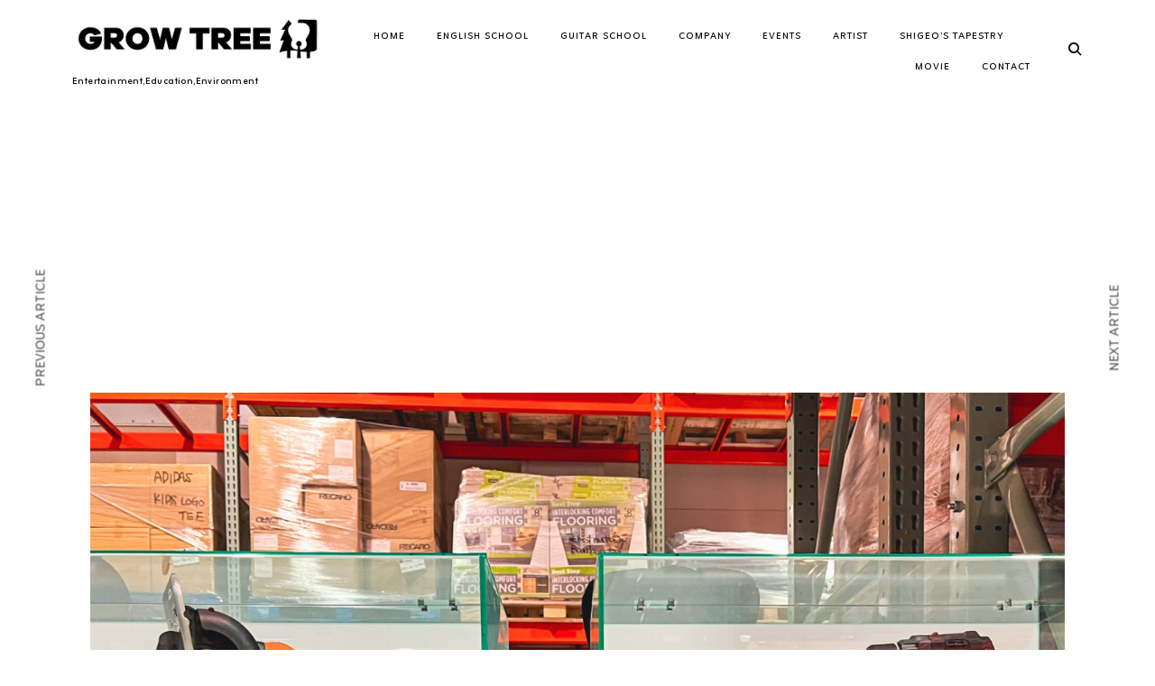

--- FILE ---
content_type: text/html; charset=UTF-8
request_url: https://gte.jp/2023/05/10/2023-05-10/
body_size: 14503
content:
<!DOCTYPE html>
<html lang="ja">
<head>
<meta charset="UTF-8">
<meta name="viewport" content="width=device-width, initial-scale=1">
<link rel="profile" href="http://gmpg.org/xfn/11">
<link rel="pingback" href="https://gte.jp/xmlrpc.php">

<title>見られている意識 2023/05/10 &#8211; STUDIO GROW TREE</title>
<meta name='robots' content='max-image-preview:large' />
	<style>img:is([sizes="auto" i], [sizes^="auto," i]) { contain-intrinsic-size: 3000px 1500px }</style>
	<link rel='dns-prefetch' href='//maps.google.com' />
<link rel='dns-prefetch' href='//www.googletagmanager.com' />
<link rel='dns-prefetch' href='//netdna.bootstrapcdn.com' />
<link rel='dns-prefetch' href='//fonts.googleapis.com' />
<link rel="alternate" type="application/rss+xml" title="STUDIO GROW TREE &raquo; フィード" href="https://gte.jp/feed/" />
<link rel="alternate" type="application/rss+xml" title="STUDIO GROW TREE &raquo; コメントフィード" href="https://gte.jp/comments/feed/" />
<link rel="alternate" type="application/rss+xml" title="STUDIO GROW TREE &raquo; 見られている意識 2023/05/10 のコメントのフィード" href="https://gte.jp/2023/05/10/2023-05-10/feed/" />
<script type="text/javascript">
/* <![CDATA[ */
window._wpemojiSettings = {"baseUrl":"https:\/\/s.w.org\/images\/core\/emoji\/15.0.3\/72x72\/","ext":".png","svgUrl":"https:\/\/s.w.org\/images\/core\/emoji\/15.0.3\/svg\/","svgExt":".svg","source":{"concatemoji":"https:\/\/gte.jp\/wp-includes\/js\/wp-emoji-release.min.js?ver=6.7.4"}};
/*! This file is auto-generated */
!function(i,n){var o,s,e;function c(e){try{var t={supportTests:e,timestamp:(new Date).valueOf()};sessionStorage.setItem(o,JSON.stringify(t))}catch(e){}}function p(e,t,n){e.clearRect(0,0,e.canvas.width,e.canvas.height),e.fillText(t,0,0);var t=new Uint32Array(e.getImageData(0,0,e.canvas.width,e.canvas.height).data),r=(e.clearRect(0,0,e.canvas.width,e.canvas.height),e.fillText(n,0,0),new Uint32Array(e.getImageData(0,0,e.canvas.width,e.canvas.height).data));return t.every(function(e,t){return e===r[t]})}function u(e,t,n){switch(t){case"flag":return n(e,"\ud83c\udff3\ufe0f\u200d\u26a7\ufe0f","\ud83c\udff3\ufe0f\u200b\u26a7\ufe0f")?!1:!n(e,"\ud83c\uddfa\ud83c\uddf3","\ud83c\uddfa\u200b\ud83c\uddf3")&&!n(e,"\ud83c\udff4\udb40\udc67\udb40\udc62\udb40\udc65\udb40\udc6e\udb40\udc67\udb40\udc7f","\ud83c\udff4\u200b\udb40\udc67\u200b\udb40\udc62\u200b\udb40\udc65\u200b\udb40\udc6e\u200b\udb40\udc67\u200b\udb40\udc7f");case"emoji":return!n(e,"\ud83d\udc26\u200d\u2b1b","\ud83d\udc26\u200b\u2b1b")}return!1}function f(e,t,n){var r="undefined"!=typeof WorkerGlobalScope&&self instanceof WorkerGlobalScope?new OffscreenCanvas(300,150):i.createElement("canvas"),a=r.getContext("2d",{willReadFrequently:!0}),o=(a.textBaseline="top",a.font="600 32px Arial",{});return e.forEach(function(e){o[e]=t(a,e,n)}),o}function t(e){var t=i.createElement("script");t.src=e,t.defer=!0,i.head.appendChild(t)}"undefined"!=typeof Promise&&(o="wpEmojiSettingsSupports",s=["flag","emoji"],n.supports={everything:!0,everythingExceptFlag:!0},e=new Promise(function(e){i.addEventListener("DOMContentLoaded",e,{once:!0})}),new Promise(function(t){var n=function(){try{var e=JSON.parse(sessionStorage.getItem(o));if("object"==typeof e&&"number"==typeof e.timestamp&&(new Date).valueOf()<e.timestamp+604800&&"object"==typeof e.supportTests)return e.supportTests}catch(e){}return null}();if(!n){if("undefined"!=typeof Worker&&"undefined"!=typeof OffscreenCanvas&&"undefined"!=typeof URL&&URL.createObjectURL&&"undefined"!=typeof Blob)try{var e="postMessage("+f.toString()+"("+[JSON.stringify(s),u.toString(),p.toString()].join(",")+"));",r=new Blob([e],{type:"text/javascript"}),a=new Worker(URL.createObjectURL(r),{name:"wpTestEmojiSupports"});return void(a.onmessage=function(e){c(n=e.data),a.terminate(),t(n)})}catch(e){}c(n=f(s,u,p))}t(n)}).then(function(e){for(var t in e)n.supports[t]=e[t],n.supports.everything=n.supports.everything&&n.supports[t],"flag"!==t&&(n.supports.everythingExceptFlag=n.supports.everythingExceptFlag&&n.supports[t]);n.supports.everythingExceptFlag=n.supports.everythingExceptFlag&&!n.supports.flag,n.DOMReady=!1,n.readyCallback=function(){n.DOMReady=!0}}).then(function(){return e}).then(function(){var e;n.supports.everything||(n.readyCallback(),(e=n.source||{}).concatemoji?t(e.concatemoji):e.wpemoji&&e.twemoji&&(t(e.twemoji),t(e.wpemoji)))}))}((window,document),window._wpemojiSettings);
/* ]]> */
</script>
<link rel='stylesheet' id='tkss-style-css' href='https://gte.jp/wp-content/plugins/tk-social-share/css/style.css?ver=6.7.4' type='text/css' media='all' />
<link rel='stylesheet' id='tkss-cl-css-css' href='https://gte.jp/wp-content/plugins/tk-social-share/css/basic-icons.css?ver=6.7.4' type='text/css' media='all' />
<link rel='stylesheet' id='sbi_styles-css' href='https://gte.jp/wp-content/plugins/instagram-feed/css/sbi-styles.min.css?ver=6.1.1' type='text/css' media='all' />
<style id='wp-emoji-styles-inline-css' type='text/css'>

	img.wp-smiley, img.emoji {
		display: inline !important;
		border: none !important;
		box-shadow: none !important;
		height: 1em !important;
		width: 1em !important;
		margin: 0 0.07em !important;
		vertical-align: -0.1em !important;
		background: none !important;
		padding: 0 !important;
	}
</style>
<link rel='stylesheet' id='wp-block-library-css' href='https://gte.jp/wp-includes/css/dist/block-library/style.min.css?ver=6.7.4' type='text/css' media='all' />
<style id='classic-theme-styles-inline-css' type='text/css'>
/*! This file is auto-generated */
.wp-block-button__link{color:#fff;background-color:#32373c;border-radius:9999px;box-shadow:none;text-decoration:none;padding:calc(.667em + 2px) calc(1.333em + 2px);font-size:1.125em}.wp-block-file__button{background:#32373c;color:#fff;text-decoration:none}
</style>
<style id='global-styles-inline-css' type='text/css'>
:root{--wp--preset--aspect-ratio--square: 1;--wp--preset--aspect-ratio--4-3: 4/3;--wp--preset--aspect-ratio--3-4: 3/4;--wp--preset--aspect-ratio--3-2: 3/2;--wp--preset--aspect-ratio--2-3: 2/3;--wp--preset--aspect-ratio--16-9: 16/9;--wp--preset--aspect-ratio--9-16: 9/16;--wp--preset--color--black: #000000;--wp--preset--color--cyan-bluish-gray: #abb8c3;--wp--preset--color--white: #ffffff;--wp--preset--color--pale-pink: #f78da7;--wp--preset--color--vivid-red: #cf2e2e;--wp--preset--color--luminous-vivid-orange: #ff6900;--wp--preset--color--luminous-vivid-amber: #fcb900;--wp--preset--color--light-green-cyan: #7bdcb5;--wp--preset--color--vivid-green-cyan: #00d084;--wp--preset--color--pale-cyan-blue: #8ed1fc;--wp--preset--color--vivid-cyan-blue: #0693e3;--wp--preset--color--vivid-purple: #9b51e0;--wp--preset--gradient--vivid-cyan-blue-to-vivid-purple: linear-gradient(135deg,rgba(6,147,227,1) 0%,rgb(155,81,224) 100%);--wp--preset--gradient--light-green-cyan-to-vivid-green-cyan: linear-gradient(135deg,rgb(122,220,180) 0%,rgb(0,208,130) 100%);--wp--preset--gradient--luminous-vivid-amber-to-luminous-vivid-orange: linear-gradient(135deg,rgba(252,185,0,1) 0%,rgba(255,105,0,1) 100%);--wp--preset--gradient--luminous-vivid-orange-to-vivid-red: linear-gradient(135deg,rgba(255,105,0,1) 0%,rgb(207,46,46) 100%);--wp--preset--gradient--very-light-gray-to-cyan-bluish-gray: linear-gradient(135deg,rgb(238,238,238) 0%,rgb(169,184,195) 100%);--wp--preset--gradient--cool-to-warm-spectrum: linear-gradient(135deg,rgb(74,234,220) 0%,rgb(151,120,209) 20%,rgb(207,42,186) 40%,rgb(238,44,130) 60%,rgb(251,105,98) 80%,rgb(254,248,76) 100%);--wp--preset--gradient--blush-light-purple: linear-gradient(135deg,rgb(255,206,236) 0%,rgb(152,150,240) 100%);--wp--preset--gradient--blush-bordeaux: linear-gradient(135deg,rgb(254,205,165) 0%,rgb(254,45,45) 50%,rgb(107,0,62) 100%);--wp--preset--gradient--luminous-dusk: linear-gradient(135deg,rgb(255,203,112) 0%,rgb(199,81,192) 50%,rgb(65,88,208) 100%);--wp--preset--gradient--pale-ocean: linear-gradient(135deg,rgb(255,245,203) 0%,rgb(182,227,212) 50%,rgb(51,167,181) 100%);--wp--preset--gradient--electric-grass: linear-gradient(135deg,rgb(202,248,128) 0%,rgb(113,206,126) 100%);--wp--preset--gradient--midnight: linear-gradient(135deg,rgb(2,3,129) 0%,rgb(40,116,252) 100%);--wp--preset--font-size--small: 13px;--wp--preset--font-size--medium: 20px;--wp--preset--font-size--large: 36px;--wp--preset--font-size--x-large: 42px;--wp--preset--spacing--20: 0.44rem;--wp--preset--spacing--30: 0.67rem;--wp--preset--spacing--40: 1rem;--wp--preset--spacing--50: 1.5rem;--wp--preset--spacing--60: 2.25rem;--wp--preset--spacing--70: 3.38rem;--wp--preset--spacing--80: 5.06rem;--wp--preset--shadow--natural: 6px 6px 9px rgba(0, 0, 0, 0.2);--wp--preset--shadow--deep: 12px 12px 50px rgba(0, 0, 0, 0.4);--wp--preset--shadow--sharp: 6px 6px 0px rgba(0, 0, 0, 0.2);--wp--preset--shadow--outlined: 6px 6px 0px -3px rgba(255, 255, 255, 1), 6px 6px rgba(0, 0, 0, 1);--wp--preset--shadow--crisp: 6px 6px 0px rgba(0, 0, 0, 1);}:where(.is-layout-flex){gap: 0.5em;}:where(.is-layout-grid){gap: 0.5em;}body .is-layout-flex{display: flex;}.is-layout-flex{flex-wrap: wrap;align-items: center;}.is-layout-flex > :is(*, div){margin: 0;}body .is-layout-grid{display: grid;}.is-layout-grid > :is(*, div){margin: 0;}:where(.wp-block-columns.is-layout-flex){gap: 2em;}:where(.wp-block-columns.is-layout-grid){gap: 2em;}:where(.wp-block-post-template.is-layout-flex){gap: 1.25em;}:where(.wp-block-post-template.is-layout-grid){gap: 1.25em;}.has-black-color{color: var(--wp--preset--color--black) !important;}.has-cyan-bluish-gray-color{color: var(--wp--preset--color--cyan-bluish-gray) !important;}.has-white-color{color: var(--wp--preset--color--white) !important;}.has-pale-pink-color{color: var(--wp--preset--color--pale-pink) !important;}.has-vivid-red-color{color: var(--wp--preset--color--vivid-red) !important;}.has-luminous-vivid-orange-color{color: var(--wp--preset--color--luminous-vivid-orange) !important;}.has-luminous-vivid-amber-color{color: var(--wp--preset--color--luminous-vivid-amber) !important;}.has-light-green-cyan-color{color: var(--wp--preset--color--light-green-cyan) !important;}.has-vivid-green-cyan-color{color: var(--wp--preset--color--vivid-green-cyan) !important;}.has-pale-cyan-blue-color{color: var(--wp--preset--color--pale-cyan-blue) !important;}.has-vivid-cyan-blue-color{color: var(--wp--preset--color--vivid-cyan-blue) !important;}.has-vivid-purple-color{color: var(--wp--preset--color--vivid-purple) !important;}.has-black-background-color{background-color: var(--wp--preset--color--black) !important;}.has-cyan-bluish-gray-background-color{background-color: var(--wp--preset--color--cyan-bluish-gray) !important;}.has-white-background-color{background-color: var(--wp--preset--color--white) !important;}.has-pale-pink-background-color{background-color: var(--wp--preset--color--pale-pink) !important;}.has-vivid-red-background-color{background-color: var(--wp--preset--color--vivid-red) !important;}.has-luminous-vivid-orange-background-color{background-color: var(--wp--preset--color--luminous-vivid-orange) !important;}.has-luminous-vivid-amber-background-color{background-color: var(--wp--preset--color--luminous-vivid-amber) !important;}.has-light-green-cyan-background-color{background-color: var(--wp--preset--color--light-green-cyan) !important;}.has-vivid-green-cyan-background-color{background-color: var(--wp--preset--color--vivid-green-cyan) !important;}.has-pale-cyan-blue-background-color{background-color: var(--wp--preset--color--pale-cyan-blue) !important;}.has-vivid-cyan-blue-background-color{background-color: var(--wp--preset--color--vivid-cyan-blue) !important;}.has-vivid-purple-background-color{background-color: var(--wp--preset--color--vivid-purple) !important;}.has-black-border-color{border-color: var(--wp--preset--color--black) !important;}.has-cyan-bluish-gray-border-color{border-color: var(--wp--preset--color--cyan-bluish-gray) !important;}.has-white-border-color{border-color: var(--wp--preset--color--white) !important;}.has-pale-pink-border-color{border-color: var(--wp--preset--color--pale-pink) !important;}.has-vivid-red-border-color{border-color: var(--wp--preset--color--vivid-red) !important;}.has-luminous-vivid-orange-border-color{border-color: var(--wp--preset--color--luminous-vivid-orange) !important;}.has-luminous-vivid-amber-border-color{border-color: var(--wp--preset--color--luminous-vivid-amber) !important;}.has-light-green-cyan-border-color{border-color: var(--wp--preset--color--light-green-cyan) !important;}.has-vivid-green-cyan-border-color{border-color: var(--wp--preset--color--vivid-green-cyan) !important;}.has-pale-cyan-blue-border-color{border-color: var(--wp--preset--color--pale-cyan-blue) !important;}.has-vivid-cyan-blue-border-color{border-color: var(--wp--preset--color--vivid-cyan-blue) !important;}.has-vivid-purple-border-color{border-color: var(--wp--preset--color--vivid-purple) !important;}.has-vivid-cyan-blue-to-vivid-purple-gradient-background{background: var(--wp--preset--gradient--vivid-cyan-blue-to-vivid-purple) !important;}.has-light-green-cyan-to-vivid-green-cyan-gradient-background{background: var(--wp--preset--gradient--light-green-cyan-to-vivid-green-cyan) !important;}.has-luminous-vivid-amber-to-luminous-vivid-orange-gradient-background{background: var(--wp--preset--gradient--luminous-vivid-amber-to-luminous-vivid-orange) !important;}.has-luminous-vivid-orange-to-vivid-red-gradient-background{background: var(--wp--preset--gradient--luminous-vivid-orange-to-vivid-red) !important;}.has-very-light-gray-to-cyan-bluish-gray-gradient-background{background: var(--wp--preset--gradient--very-light-gray-to-cyan-bluish-gray) !important;}.has-cool-to-warm-spectrum-gradient-background{background: var(--wp--preset--gradient--cool-to-warm-spectrum) !important;}.has-blush-light-purple-gradient-background{background: var(--wp--preset--gradient--blush-light-purple) !important;}.has-blush-bordeaux-gradient-background{background: var(--wp--preset--gradient--blush-bordeaux) !important;}.has-luminous-dusk-gradient-background{background: var(--wp--preset--gradient--luminous-dusk) !important;}.has-pale-ocean-gradient-background{background: var(--wp--preset--gradient--pale-ocean) !important;}.has-electric-grass-gradient-background{background: var(--wp--preset--gradient--electric-grass) !important;}.has-midnight-gradient-background{background: var(--wp--preset--gradient--midnight) !important;}.has-small-font-size{font-size: var(--wp--preset--font-size--small) !important;}.has-medium-font-size{font-size: var(--wp--preset--font-size--medium) !important;}.has-large-font-size{font-size: var(--wp--preset--font-size--large) !important;}.has-x-large-font-size{font-size: var(--wp--preset--font-size--x-large) !important;}
:where(.wp-block-post-template.is-layout-flex){gap: 1.25em;}:where(.wp-block-post-template.is-layout-grid){gap: 1.25em;}
:where(.wp-block-columns.is-layout-flex){gap: 2em;}:where(.wp-block-columns.is-layout-grid){gap: 2em;}
:root :where(.wp-block-pullquote){font-size: 1.5em;line-height: 1.6;}
</style>
<link rel='stylesheet' id='contact-form-7-css' href='https://gte.jp/wp-content/plugins/contact-form-7/includes/css/styles.css?ver=6.0.4' type='text/css' media='all' />
<link rel='stylesheet' id='tk-shortcodes-fap-css' href='//netdna.bootstrapcdn.com/font-awesome/4.0.3/css/font-awesome.css?ver=2.0.0' type='text/css' media='all' />
<link rel='stylesheet' id='tk-shortcodes-css' href='https://gte.jp/wp-content/plugins/tk-shortcodes/public/css/tk-shortcodes-public.css?ver=2.0.0' type='text/css' media='all' />
<link rel='stylesheet' id='dashicons-css' href='https://gte.jp/wp-includes/css/dashicons.min.css?ver=6.7.4' type='text/css' media='all' />
<link rel='stylesheet' id='thickbox-css' href='https://gte.jp/wp-includes/js/thickbox/thickbox.css?ver=6.7.4' type='text/css' media='all' />
<link rel='stylesheet' id='ippo-style-css' href='https://gte.jp/wp-content/themes/ippo/style.css?ver=6.7.4' type='text/css' media='all' />
<style id='ippo-style-inline-css' type='text/css'>
h1,
			h2,
			h3,
			h4,
			h5,
			h6 {
				font-family: Zain, Helvetica, Arial, sans-serif;
				font-weight: normal;
				font-style: normal;
			}

		

			body {
				font-family: Zain, Helvetica, Arial, sans-serif;
				font-weight: normal;
				font-style: normal;
			}

		

			#site-navigation ul li a {
				font-family: Zain, Helvetica, Arial, sans-serif;
				font-weight: normal;
				font-style: normal;
			}
/* Body BG color */

	body {
		background-color: #fff;
	}


	/* Headings color */

	h1, h2, h3, h4, h5, h6,
	h1 a, h2 a, h3 a, h4 a, h5 a, h6 a,
	h2.widget-title,
	.entry-content h1,
	.entry-content h2,
	.entry-content h3,
	.entry-content h4,
	.entry-content h5,
	.entry-content h6,
	.nav-links,
	.format-quote blockquote,
	.emphasis,
	.entry-content .emphasis,
	.single .entry-content .emphasis,
	.single .format-quote blockquote,
	.single .format-quote q,
	.single .format-link .entry-content p,
	.masonry .format-link .entry-content h2,
	.single .format-link .entry-content h2,
	.entry-content blockquote,
	.entry-content blockquote p,
	.comment-content blockquote p,
	.single .entry-content blockquote p,
	.archive .page-title span,
	.search .page-title span,
	.error404 .page-title span,
	.widget-title,
	.widget .widget-title a,
	.widget_calendar caption,
	.widget_calendar th {
		color: #000;
	}


	/* Paragraph color */

	.entry-content p,
	.entry-footer,
	.single .format-quote blockquote cite,
	.single .format-quote blockquote + cite,
	.single .format-quote q cite,
	.single .format-quote q + cite,
	.single .format-quote blockquote + p cite,
	.single .format-quote q + p cite,
	.jp-relatedposts-post-context {
		color: #5d5d5d;
	}


	/* Link color */

	a,
	.main-navigation a:focus,
	.dropdown-toggle:focus,
	#big-search-trigger:focus,
	.archive .page-title,
	.search-results .page-title,
	.post-date a,
	.read-more-link,
	.entry-footer a,
	.comment-metadata a,
	.logged-in-as,
	.logged-in-as a,
	.comment-notes,
	.bypostauthor > .comment-body .comment-author b:after,
	.category-filter a,
	.masonry .format-link .entry-content a,
	.widget_recent_comments li,
	.widget_recent_comments .comment-author-link a,
	.widget_recent_entries li,
	.rss-date,
	.rssSummary,
	.search-post-type,
	.search-no-results .page-content > p,
	.error404 .page-content > p,
	.page-numbers li a,
	.back-to-top {
		color: #b9b9b9;
	}

	.category-filter .cat-active a {
		color: #5d5d5d;
	}

	@media only screen and (min-width: 1025px){

		a:hover,
		.nav-menu > li:hover > a,
		.nav-menu > li > a:hover + a,
		div[class^="gr_custom_container"] a:hover,
		.comment .reply a:hover,
		.entry-footer a:hover,
		.category-filter a:hover,
		.format-link .entry-content a:hover,
		.back-to-top:hover,
		.paging-navigation a:hover,
		.read-more-link:hover,
		.widget a:hover,
		.widget .search-form input[type="submit"]:hover,
		.widget .newsletter input[type="submit"]:hover,
		.widget.widget_wpcom_social_media_icons_widget a:hover,
		.instagram-username a:hover,
		.widget .tp_recent_tweets a:hover,
		.page-numbers li a:hover  {
			color: #5d5d5d;
		}

		h1 a:hover,
		h2 a:hover,
		h3 a:hover,
		h4 a:hover,
		h5 a:hover,
		h6 a:hover {
			color: #747474;
		}

		#infinite-handle span:hover {
			background-color: #000;
		}

		.entry-meta .category-list a:hover,
		.posts-navigation .entry-meta a:hover {
			color: #808080;
		}

	}

	.entry-meta .category-list a,
	.posts-navigation .entry-meta a,
	#infinite-handle .nav-next a,
	.single .nav-links a {
		color: #000;
	}

	body #infinite-handle span {
		border-color: #000;
	}



	/* Header color */

	.site-header,
	.standard-menu .main-navigation ul ul {
		background-color: #fff;
	}

	.site-header .nav-menu > li > a,
	#big-search-trigger,
	.standard-menu .main-navigation ul ul a,
	.menu-toggle:before {
		color: #000;
	}

	.standard-menu .main-navigation ul ul a:focus,
	.nav-menu > li > a {
		color: #808080;
	}

	@media only screen and (min-width: 1025px){

		.site-header .nav-menu li > a:hover,
		#big-search-trigger:hover,
		.standard-menu .main-navigation ul ul a:hover {
			color: #808080;
		}

	}


	/* Logo color */

	.site-title a {
		color: #000;
	}

	@media only screen and (min-width: 1025px){

		.site-title a:hover {
			color: #000;
		}

	}

	.site-description {
		color: #000;
	}


	/* Fullwidth slider colors */
	.fullwidth-slider .featured-slider h2 a,
	.fullwidth-slider .featured-slider .slick-arrow {
		color: #ffffff;
	}

	@media only screen and (min-width: 1025px){

		.fullwidth-slider .featured-slider h2 a:hover,
		.fullwidth-slider .featured-slider .slick-arrow:hover {
			color: #ffffff;
		}

		.fullwidth-slider .featured-slider .slider-text .category-list a:hover,
		.fullwidth-slider .featured-slider .entry-meta .category-list a:hover {
			color: #c6c6c6;
		}

	}

	.fullwidth-slider .featured-slider .slider-text .category-list a,
	.fullwidth-slider .featured-slider .entry-meta .category-list a {
		color: #ffffff;
	}

	/* Footer colors */

	.site-footer,
	.instagram-feed {
		background-color: #E6E7E8;
	}

	.site-footer,
	.instagram-feed,
	.instagram-feed span,
	.site-footer span,
	.site-info {
		color: #8d8d8d;
	}

	.site-footer a {
		color: #8d8d8d;
	}

	@media only screen and (min-width: 1025px){

		.site-footer a:hover {
			color: #5d5d5d;
		}

	}
</style>
<link rel='stylesheet' id='ippo-headings-font-css' href='https://fonts.googleapis.com/css?family=Zain%3A&#038;ver=1.0.0' type='text/css' media='all' />
<link rel='stylesheet' id='ippo-paragraph-font-css' href='https://fonts.googleapis.com/css?family=Zain%3A&#038;ver=1.0.0' type='text/css' media='all' />
<link rel='stylesheet' id='ippo-navigation-font-css' href='https://fonts.googleapis.com/css?family=Zain%3A&#038;ver=1.0.0' type='text/css' media='all' />
<style id='akismet-widget-style-inline-css' type='text/css'>

			.a-stats {
				--akismet-color-mid-green: #357b49;
				--akismet-color-white: #fff;
				--akismet-color-light-grey: #f6f7f7;

				max-width: 350px;
				width: auto;
			}

			.a-stats * {
				all: unset;
				box-sizing: border-box;
			}

			.a-stats strong {
				font-weight: 600;
			}

			.a-stats a.a-stats__link,
			.a-stats a.a-stats__link:visited,
			.a-stats a.a-stats__link:active {
				background: var(--akismet-color-mid-green);
				border: none;
				box-shadow: none;
				border-radius: 8px;
				color: var(--akismet-color-white);
				cursor: pointer;
				display: block;
				font-family: -apple-system, BlinkMacSystemFont, 'Segoe UI', 'Roboto', 'Oxygen-Sans', 'Ubuntu', 'Cantarell', 'Helvetica Neue', sans-serif;
				font-weight: 500;
				padding: 12px;
				text-align: center;
				text-decoration: none;
				transition: all 0.2s ease;
			}

			/* Extra specificity to deal with TwentyTwentyOne focus style */
			.widget .a-stats a.a-stats__link:focus {
				background: var(--akismet-color-mid-green);
				color: var(--akismet-color-white);
				text-decoration: none;
			}

			.a-stats a.a-stats__link:hover {
				filter: brightness(110%);
				box-shadow: 0 4px 12px rgba(0, 0, 0, 0.06), 0 0 2px rgba(0, 0, 0, 0.16);
			}

			.a-stats .count {
				color: var(--akismet-color-white);
				display: block;
				font-size: 1.5em;
				line-height: 1.4;
				padding: 0 13px;
				white-space: nowrap;
			}
		
</style>
<script type="text/javascript" src="https://gte.jp/wp-includes/js/jquery/jquery.min.js?ver=3.7.1" id="jquery-core-js"></script>
<script type="text/javascript" src="https://gte.jp/wp-includes/js/jquery/jquery-migrate.min.js?ver=3.4.1" id="jquery-migrate-js"></script>
<script type="text/javascript" src="//maps.google.com/maps/api/js?key&amp;ver=6.7.4" id="tk-google-maps-api-js"></script>
<script type="text/javascript" src="https://gte.jp/wp-includes/js/jquery/ui/core.min.js?ver=1.13.3" id="jquery-ui-core-js"></script>
<script type="text/javascript" src="https://gte.jp/wp-includes/js/jquery/ui/tabs.min.js?ver=1.13.3" id="jquery-ui-tabs-js"></script>
<script type="text/javascript" src="https://gte.jp/wp-content/plugins/tk-shortcodes/public/js/tk-shortcodes-public.js?ver=2.0.0" id="tk-shortcodes-js"></script>

<!-- Google アナリティクス スニペット (Site Kit が追加) -->
<script type="text/javascript" src="https://www.googletagmanager.com/gtag/js?id=UA-72379375-5" id="google_gtagjs-js" async></script>
<script type="text/javascript" id="google_gtagjs-js-after">
/* <![CDATA[ */
window.dataLayer = window.dataLayer || [];function gtag(){dataLayer.push(arguments);}
gtag('set', 'linker', {"domains":["gte.jp"]} );
gtag("js", new Date());
gtag("set", "developer_id.dZTNiMT", true);
gtag("config", "UA-72379375-5", {"anonymize_ip":true});
gtag("config", "G-HZ1KLYJH5L");
/* ]]> */
</script>

<!-- (ここまで) Google アナリティクス スニペット (Site Kit が追加) -->
<link rel="https://api.w.org/" href="https://gte.jp/wp-json/" /><link rel="alternate" title="JSON" type="application/json" href="https://gte.jp/wp-json/wp/v2/posts/4145" /><link rel="EditURI" type="application/rsd+xml" title="RSD" href="https://gte.jp/xmlrpc.php?rsd" />
<meta name="generator" content="WordPress 6.7.4" />
<link rel="canonical" href="https://gte.jp/2023/05/10/2023-05-10/" />
<link rel='shortlink' href='https://gte.jp/?p=4145' />
<link rel="alternate" title="oEmbed (JSON)" type="application/json+oembed" href="https://gte.jp/wp-json/oembed/1.0/embed?url=https%3A%2F%2Fgte.jp%2F2023%2F05%2F10%2F2023-05-10%2F" />
<link rel="alternate" title="oEmbed (XML)" type="text/xml+oembed" href="https://gte.jp/wp-json/oembed/1.0/embed?url=https%3A%2F%2Fgte.jp%2F2023%2F05%2F10%2F2023-05-10%2F&#038;format=xml" />
<meta name="generator" content="Site Kit by Google 1.93.0" />		<script>
			document.documentElement.className = document.documentElement.className.replace( 'no-js', 'js' );
		</script>
				<style>
			.no-js img.lazyload { display: none; }
			figure.wp-block-image img.lazyloading { min-width: 150px; }
							.lazyload, .lazyloading { opacity: 0; }
				.lazyloaded {
					opacity: 1;
					transition: opacity 400ms;
					transition-delay: 0ms;
				}
					</style>
		<meta name="generator" content="Elementor 3.27.6; features: additional_custom_breakpoints; settings: css_print_method-external, google_font-enabled, font_display-auto">
			<style>
				.e-con.e-parent:nth-of-type(n+4):not(.e-lazyloaded):not(.e-no-lazyload),
				.e-con.e-parent:nth-of-type(n+4):not(.e-lazyloaded):not(.e-no-lazyload) * {
					background-image: none !important;
				}
				@media screen and (max-height: 1024px) {
					.e-con.e-parent:nth-of-type(n+3):not(.e-lazyloaded):not(.e-no-lazyload),
					.e-con.e-parent:nth-of-type(n+3):not(.e-lazyloaded):not(.e-no-lazyload) * {
						background-image: none !important;
					}
				}
				@media screen and (max-height: 640px) {
					.e-con.e-parent:nth-of-type(n+2):not(.e-lazyloaded):not(.e-no-lazyload),
					.e-con.e-parent:nth-of-type(n+2):not(.e-lazyloaded):not(.e-no-lazyload) * {
						background-image: none !important;
					}
				}
			</style>
			<link rel="icon" href="https://gte.jp/wp-content/uploads/2023/03/cropped-cropped-Grow-Tree-ロゴ正方形1-32x32.png" sizes="32x32" />
<link rel="icon" href="https://gte.jp/wp-content/uploads/2023/03/cropped-cropped-Grow-Tree-ロゴ正方形1-192x192.png" sizes="192x192" />
<link rel="apple-touch-icon" href="https://gte.jp/wp-content/uploads/2023/03/cropped-cropped-Grow-Tree-ロゴ正方形1-180x180.png" />
<meta name="msapplication-TileImage" content="https://gte.jp/wp-content/uploads/2023/03/cropped-cropped-Grow-Tree-ロゴ正方形1-270x270.png" />
</head>

<body class="post-template-default single single-post postid-4145 single-format-standard wp-custom-logo layout-four-columns standard-menu sticky-header elementor-default elementor-kit-1414">
<div id="page" class="site">
	<a class="skip-link screen-reader-text" href="#content">Skip to content</a>

	
	<header id="masthead" class="site-header" role="banner" data-bg-color="#fff">

		<div class="container">


							<script language="javascript">
					(function(){
						if( document.cookie.indexOf('device_pixel_ratio') == -1
							&& 'devicePixelRatio' in window
							&& window.devicePixelRatio == 2 ){

							var date = new Date();
							date.setTime( date.getTime() + 3600000 );

							document.cookie = 'device_pixel_ratio=' + window.devicePixelRatio + ';' +  ' expires=' + date.toUTCString() +'; path=/';
							//if cookies are not blocked, reload the page
							if(document.cookie.indexOf('device_pixel_ratio') != -1) {
								window.location.reload();
							}
						}
					})();
				</script>
			
			<div class="site-branding">

				
					<script language="javascript">

						( function() {
							if ( document.cookie.indexOf( 'device_pixel_ratio' ) == -1
								&& 'devicePixelRatio' in window
							&& window.devicePixelRatio == 2 ) {

								var date = new Date();
								date.setTime( date.getTime() + 3600000 );

								document.cookie = 'device_pixel_ratio=' + window.devicePixelRatio + ';' +  ' expires=' + date.toUTCString() +'; path=/';

								//if cookies are not blocked, reload the page
								if ( document.cookie.indexOf( 'device_pixel_ratio' ) != -1 ) {
									window.location.reload();
								}
							}
						} )();

					</script>

				
				<a href="https://gte.jp/" rel="home" class="standard-logo"><a href="https://gte.jp/" class="custom-logo-link" rel="home"><img fetchpriority="high" width="4020" height="746"   alt="STUDIO GROW TREE" decoding="async" data-srcset="https://gte.jp/wp-content/uploads/2025/03/cropped-Grow-Tree-ロゴ横長.png 4020w, https://gte.jp/wp-content/uploads/2025/03/cropped-Grow-Tree-ロゴ横長-300x56.png 300w, https://gte.jp/wp-content/uploads/2025/03/cropped-Grow-Tree-ロゴ横長-1024x190.png 1024w, https://gte.jp/wp-content/uploads/2025/03/cropped-Grow-Tree-ロゴ横長-768x143.png 768w, https://gte.jp/wp-content/uploads/2025/03/cropped-Grow-Tree-ロゴ横長-1536x285.png 1536w, https://gte.jp/wp-content/uploads/2025/03/cropped-Grow-Tree-ロゴ横長-2048x380.png 2048w, https://gte.jp/wp-content/uploads/2025/03/cropped-Grow-Tree-ロゴ横長-690x128.png 690w, https://gte.jp/wp-content/uploads/2025/03/cropped-Grow-Tree-ロゴ横長-1317x244.png 1317w, https://gte.jp/wp-content/uploads/2025/03/cropped-Grow-Tree-ロゴ横長-800x148.png 800w, https://gte.jp/wp-content/uploads/2025/03/cropped-Grow-Tree-ロゴ横長-1400x260.png 1400w"  data-src="https://gte.jp/wp-content/uploads/2025/03/cropped-Grow-Tree-ロゴ横長.png" data-sizes="(max-width: 4020px) 100vw, 4020px" class="custom-logo lazyload" src="[data-uri]" /><noscript><img fetchpriority="high" width="4020" height="746" src="https://gte.jp/wp-content/uploads/2025/03/cropped-Grow-Tree-ロゴ横長.png" class="custom-logo" alt="STUDIO GROW TREE" decoding="async" srcset="https://gte.jp/wp-content/uploads/2025/03/cropped-Grow-Tree-ロゴ横長.png 4020w, https://gte.jp/wp-content/uploads/2025/03/cropped-Grow-Tree-ロゴ横長-300x56.png 300w, https://gte.jp/wp-content/uploads/2025/03/cropped-Grow-Tree-ロゴ横長-1024x190.png 1024w, https://gte.jp/wp-content/uploads/2025/03/cropped-Grow-Tree-ロゴ横長-768x143.png 768w, https://gte.jp/wp-content/uploads/2025/03/cropped-Grow-Tree-ロゴ横長-1536x285.png 1536w, https://gte.jp/wp-content/uploads/2025/03/cropped-Grow-Tree-ロゴ横長-2048x380.png 2048w, https://gte.jp/wp-content/uploads/2025/03/cropped-Grow-Tree-ロゴ横長-690x128.png 690w, https://gte.jp/wp-content/uploads/2025/03/cropped-Grow-Tree-ロゴ横長-1317x244.png 1317w, https://gte.jp/wp-content/uploads/2025/03/cropped-Grow-Tree-ロゴ横長-800x148.png 800w, https://gte.jp/wp-content/uploads/2025/03/cropped-Grow-Tree-ロゴ横長-1400x260.png 1400w" sizes="(max-width: 4020px) 100vw, 4020px" /></noscript></a></a>			<p class="site-title screen-reader-text"><a href="https://gte.jp/" rel="home">STUDIO GROW TREE</a></p>
		<p class="site-description">Entertainment,Education,Environment</p>
			</div><!-- .site-branding -->

			<nav id="site-navigation" class="main-navigation" role="navigation">
				<button class="menu-toggle" aria-controls="primary-menu" aria-expanded="false"><i>Menu</i>Primary Menu<span>&nbsp;</span></button><div class="menu-menu%e6%9c%80%e6%96%b0-container"><ul id="primary-menu" class="menu"><li id="menu-item-5136" class="menu-item menu-item-type-post_type menu-item-object-page menu-item-home menu-item-5136"><a href="https://gte.jp/">Home</a></li>
<li id="menu-item-5212" class="menu-item menu-item-type-custom menu-item-object-custom menu-item-5212"><a href="https://englishclass.gte.jp/">ENGLISH SCHOOL</a></li>
<li id="menu-item-5213" class="menu-item menu-item-type-custom menu-item-object-custom menu-item-5213"><a href="https://furukawaguitarschool.gte.jp/">GUITAR SCHOOL</a></li>
<li id="menu-item-5138" class="menu-item menu-item-type-post_type menu-item-object-page menu-item-5138"><a href="https://gte.jp/about/">Company</a></li>
<li id="menu-item-5141" class="menu-item menu-item-type-post_type menu-item-object-page menu-item-5141"><a href="https://gte.jp/events/">Events</a></li>
<li id="menu-item-5139" class="menu-item menu-item-type-post_type menu-item-object-page menu-item-5139"><a href="https://gte.jp/artist/">Artist</a></li>
<li id="menu-item-5137" class="menu-item menu-item-type-post_type menu-item-object-page current_page_parent menu-item-5137"><a href="https://gte.jp/shigeos-tapestry/">Shigeo’s Tapestry</a></li>
<li id="menu-item-5144" class="menu-item menu-item-type-post_type menu-item-object-page menu-item-5144"><a href="https://gte.jp/movie/">Movie</a></li>
<li id="menu-item-5140" class="menu-item menu-item-type-post_type menu-item-object-page menu-item-5140"><a href="https://gte.jp/contact/">Contact</a></li>
</ul></div>			</nav><!-- #site-navigation -->

			<!-- Search form -->
			<div class="search-wrap">
<form role="search" method="get" class="search-form" action="https://gte.jp">
	<label>
		<span class="screen-reader-text">Search for:</span>
		<input type="search" class="search-field" placeholder="Enter Keywords" value="" name="s" autocomplete="off">
	</label>
	<input type="submit" class="search-submit" value="Search" disabled="">
</form>
<div class="search-instructions">Press Enter / Return to begin your search.</div></div>
			<a href="#" id="big-search-trigger">
				<span class="screen-reader-text"></span>
				<i class="icon-search"></i>
			</a>
			<a href="#" id="big-search-close">
				<span class="screen-reader-text"></span>
			</a>
		</div><!-- .container -->

	</header><!-- #masthead -->

	<!-- Featured posts slider -->
	
	
	<div id="content" class="site-content">

	<!-- Post categories filter -->
	
	<div class="container container-medium">

		
			<div class="hero clear">
				<!-- Featured media -->
				
			<figure class="featured-image featured-landscape">
				<img width="1400" height="1400"   alt="" decoding="async" data-srcset="https://gte.jp/wp-content/uploads/2023/05/58DE9409-1455-494E-8386-8091AEAA146A-1400x1400.jpeg 1400w, https://gte.jp/wp-content/uploads/2023/05/58DE9409-1455-494E-8386-8091AEAA146A-300x300.jpeg 300w, https://gte.jp/wp-content/uploads/2023/05/58DE9409-1455-494E-8386-8091AEAA146A-1024x1024.jpeg 1024w, https://gte.jp/wp-content/uploads/2023/05/58DE9409-1455-494E-8386-8091AEAA146A-150x150.jpeg 150w, https://gte.jp/wp-content/uploads/2023/05/58DE9409-1455-494E-8386-8091AEAA146A-768x768.jpeg 768w, https://gte.jp/wp-content/uploads/2023/05/58DE9409-1455-494E-8386-8091AEAA146A-1536x1536.jpeg 1536w, https://gte.jp/wp-content/uploads/2023/05/58DE9409-1455-494E-8386-8091AEAA146A.jpeg 2048w, https://gte.jp/wp-content/uploads/2023/05/58DE9409-1455-494E-8386-8091AEAA146A-690x690.jpeg 690w, https://gte.jp/wp-content/uploads/2023/05/58DE9409-1455-494E-8386-8091AEAA146A-1317x1317.jpeg 1317w, https://gte.jp/wp-content/uploads/2023/05/58DE9409-1455-494E-8386-8091AEAA146A-800x800.jpeg 800w"  data-src="https://gte.jp/wp-content/uploads/2023/05/58DE9409-1455-494E-8386-8091AEAA146A-1400x1400.jpeg" data-sizes="(max-width: 1400px) 100vw, 1400px" class="attachment-ippo-single-featured-image size-ippo-single-featured-image wp-post-image lazyload" src="[data-uri]" /><noscript><img width="1400" height="1400" src="https://gte.jp/wp-content/uploads/2023/05/58DE9409-1455-494E-8386-8091AEAA146A-1400x1400.jpeg" class="attachment-ippo-single-featured-image size-ippo-single-featured-image wp-post-image" alt="" decoding="async" srcset="https://gte.jp/wp-content/uploads/2023/05/58DE9409-1455-494E-8386-8091AEAA146A-1400x1400.jpeg 1400w, https://gte.jp/wp-content/uploads/2023/05/58DE9409-1455-494E-8386-8091AEAA146A-300x300.jpeg 300w, https://gte.jp/wp-content/uploads/2023/05/58DE9409-1455-494E-8386-8091AEAA146A-1024x1024.jpeg 1024w, https://gte.jp/wp-content/uploads/2023/05/58DE9409-1455-494E-8386-8091AEAA146A-150x150.jpeg 150w, https://gte.jp/wp-content/uploads/2023/05/58DE9409-1455-494E-8386-8091AEAA146A-768x768.jpeg 768w, https://gte.jp/wp-content/uploads/2023/05/58DE9409-1455-494E-8386-8091AEAA146A-1536x1536.jpeg 1536w, https://gte.jp/wp-content/uploads/2023/05/58DE9409-1455-494E-8386-8091AEAA146A.jpeg 2048w, https://gte.jp/wp-content/uploads/2023/05/58DE9409-1455-494E-8386-8091AEAA146A-690x690.jpeg 690w, https://gte.jp/wp-content/uploads/2023/05/58DE9409-1455-494E-8386-8091AEAA146A-1317x1317.jpeg 1317w, https://gte.jp/wp-content/uploads/2023/05/58DE9409-1455-494E-8386-8091AEAA146A-800x800.jpeg 800w" sizes="(max-width: 1400px) 100vw, 1400px" /></noscript>			</figure>

		
				<div class="entry-header">
					<!-- Entry header -->
					<div class="entry-meta"><span class="category-list"><a href="https://gte.jp/category/my-tapestry/" rel="category tag">My Tapestry</a></span><span class="post-date"><a href="https://gte.jp/2023/05/10/2023-05-10/" rel="bookmark"><time class="entry-date published" datetime="2023-05-10T21:29:00+09:00">2023年5月10日</time><time class="updated" datetime="2023-05-11T00:10:50+09:00">2023年5月11日</time></a></span><span class="edit-link"></span></div><h2 class="entry-title">見られている意識 2023/05/10</h2>				</div>
			</div>

			<div class="row">

				<div id="primary" class="content-area col-sm-12">
					<main id="main" class="site-main" role="main">

						<div class="container container-small">

							
<article id="post-4145" class="post-4145 post type-post status-publish format-standard has-post-thumbnail hentry category-my-tapestry">

	
	
		
		<div class="entry-content">

			
<p>部屋をきれいに保つ為には、</p>



<p>部屋に人が来るようにすること。</p>



<p>身なりを綺麗に保つ為には、</p>



<p>人と会うようにすること。</p>



<p>第三者の目を意識をしていかないと、</p>



<p>簡単に散らかっていきます。</p>



<p>最初は誰かのためという動機でも、</p>



<p>全部自分のためになります。</p>



<p>歳を重ねると、</p>



<p>周りがどんどん気にならなくなりますが、</p>



<p>自分を整える為にも、</p>



<p>最低限気にしていく必要があります。</p>



<p>“見られている意識”</p>



<p>大切です。</p>



<p>本日も素敵な一日を。</p>



<p></p>

		</div><!-- .entry-content -->

	
	
		<footer class="entry-footer">
			<span class="cat-links">Posted in <a href="https://gte.jp/category/my-tapestry/" rel="category tag">My Tapestry</a></span>		</footer><!-- .entry-footer -->

	
</article><!-- #post-## -->

						</div><!-- .container.container-small -->

									<div class="container container-small">
				<section class="author-box">
					<figure class="author-avatar">
						<img alt=''  data-srcset='https://secure.gravatar.com/avatar/be787717c42c317fc73980be4cb58bcd?s=192&#038;d=mm&#038;r=g 2x'  height='96' width='96' decoding='async' data-src='https://secure.gravatar.com/avatar/be787717c42c317fc73980be4cb58bcd?s=96&#038;d=mm&#038;r=g' class='avatar avatar-96 photo lazyload' src='[data-uri]' /><noscript><img alt='' src='https://secure.gravatar.com/avatar/be787717c42c317fc73980be4cb58bcd?s=96&#038;d=mm&#038;r=g' srcset='https://secure.gravatar.com/avatar/be787717c42c317fc73980be4cb58bcd?s=192&#038;d=mm&#038;r=g 2x' class='avatar avatar-96 photo' height='96' width='96' decoding='async'/></noscript>					</figure>
					<div class="author-info">
						<h6 class="author-name"><span>Posted by:</span>Grow Shigeo</h6><p></p>					</div>
				</section>
			</div>

		
	<nav class="navigation posts-navigation" aria-label="投稿ナビゲーション">
		<h2 class="screen-reader-text">投稿ナビゲーション</h2>
		<div class="nav-links"><span class="prev-trig">Previous article</span><div class="nav-previous"><span>Previous article</span><a href="https://gte.jp/2023/05/09/%e6%98%8e%e6%97%a5%e3%81%8c%e3%81%82%e3%82%8b-2023-05-09/"><span class="entry-meta">My Tapestry</span><span class="post-title">明日がある 2023/05/09</span></a></div><span class="next-trig">Next article</span><div class="nav-next"><span>Next article</span><a href="https://gte.jp/2023/05/11/%e6%96%b0%e4%bd%93%e5%88%b6-2023-05-11/"><span class="entry-meta">My Tapestry</span><span class="post-title">新体制 2023/05/11</span></a></div></div>
	</nav>
			<div id="jp-relatedposts" class="jp-relatedposts">

				<h3 class="jp-relatedposts-headline">Related Articles</h3>
				<div class="jp-relatedposts-items jp-relatedposts-items-visual">

					
<div class="jp-relatedposts-post jp-relatedposts-post-thumbs">

	<a class="jp-relatedposts-post-a" href="https://gte.jp/2023/12/12/%e3%81%82%e3%82%8b%e3%81%8c%e3%81%be%e3%81%be-2023-12-12/" title="あるがまま 2023/12/12">

		<img width="2048" height="2048"   alt="" decoding="async" data-srcset="https://gte.jp/wp-content/uploads/2023/12/IMG_1554.jpg 2048w, https://gte.jp/wp-content/uploads/2023/12/IMG_1554-300x300.jpg 300w, https://gte.jp/wp-content/uploads/2023/12/IMG_1554-1024x1024.jpg 1024w, https://gte.jp/wp-content/uploads/2023/12/IMG_1554-150x150.jpg 150w, https://gte.jp/wp-content/uploads/2023/12/IMG_1554-768x768.jpg 768w, https://gte.jp/wp-content/uploads/2023/12/IMG_1554-1536x1536.jpg 1536w, https://gte.jp/wp-content/uploads/2023/12/IMG_1554-690x690.jpg 690w, https://gte.jp/wp-content/uploads/2023/12/IMG_1554-1317x1317.jpg 1317w, https://gte.jp/wp-content/uploads/2023/12/IMG_1554-800x800.jpg 800w, https://gte.jp/wp-content/uploads/2023/12/IMG_1554-1400x1400.jpg 1400w"  data-src="https://gte.jp/wp-content/uploads/2023/12/IMG_1554.jpg" data-sizes="(max-width: 2048px) 100vw, 2048px" class="attachment-post-thumbnail size-post-thumbnail wp-post-image lazyload" src="[data-uri]" /><noscript><img width="2048" height="2048" src="https://gte.jp/wp-content/uploads/2023/12/IMG_1554.jpg" class="attachment-post-thumbnail size-post-thumbnail wp-post-image" alt="" decoding="async" srcset="https://gte.jp/wp-content/uploads/2023/12/IMG_1554.jpg 2048w, https://gte.jp/wp-content/uploads/2023/12/IMG_1554-300x300.jpg 300w, https://gte.jp/wp-content/uploads/2023/12/IMG_1554-1024x1024.jpg 1024w, https://gte.jp/wp-content/uploads/2023/12/IMG_1554-150x150.jpg 150w, https://gte.jp/wp-content/uploads/2023/12/IMG_1554-768x768.jpg 768w, https://gte.jp/wp-content/uploads/2023/12/IMG_1554-1536x1536.jpg 1536w, https://gte.jp/wp-content/uploads/2023/12/IMG_1554-690x690.jpg 690w, https://gte.jp/wp-content/uploads/2023/12/IMG_1554-1317x1317.jpg 1317w, https://gte.jp/wp-content/uploads/2023/12/IMG_1554-800x800.jpg 800w, https://gte.jp/wp-content/uploads/2023/12/IMG_1554-1400x1400.jpg 1400w" sizes="(max-width: 2048px) 100vw, 2048px" /></noscript>
	</a>

	<h4 class="jp-relatedposts-post-title">
		<a class="jp-relatedposts-post-a" href="https://gte.jp/2023/12/12/%e3%81%82%e3%82%8b%e3%81%8c%e3%81%be%e3%81%be-2023-12-12/" title="あるがまま 2023/12/12">
			あるがまま 2023/12/12		</a>
	</h4>

	<p class="jp-relatedposts-post-context">
		In My Tapestry	</p>

</div>

<div class="jp-relatedposts-post jp-relatedposts-post-thumbs">

	<a class="jp-relatedposts-post-a" href="https://gte.jp/2023/12/11/%e5%8f%8d%e5%8b%95-2023-12-11/" title="反動 2023/12/11">

		<img width="2048" height="2048"   alt="" decoding="async" data-srcset="https://gte.jp/wp-content/uploads/2023/12/IMG_1669.jpg 2048w, https://gte.jp/wp-content/uploads/2023/12/IMG_1669-300x300.jpg 300w, https://gte.jp/wp-content/uploads/2023/12/IMG_1669-1024x1024.jpg 1024w, https://gte.jp/wp-content/uploads/2023/12/IMG_1669-150x150.jpg 150w, https://gte.jp/wp-content/uploads/2023/12/IMG_1669-768x768.jpg 768w, https://gte.jp/wp-content/uploads/2023/12/IMG_1669-1536x1536.jpg 1536w, https://gte.jp/wp-content/uploads/2023/12/IMG_1669-690x690.jpg 690w, https://gte.jp/wp-content/uploads/2023/12/IMG_1669-1317x1317.jpg 1317w, https://gte.jp/wp-content/uploads/2023/12/IMG_1669-800x800.jpg 800w, https://gte.jp/wp-content/uploads/2023/12/IMG_1669-1400x1400.jpg 1400w"  data-src="https://gte.jp/wp-content/uploads/2023/12/IMG_1669.jpg" data-sizes="(max-width: 2048px) 100vw, 2048px" class="attachment-post-thumbnail size-post-thumbnail wp-post-image lazyload" src="[data-uri]" /><noscript><img width="2048" height="2048" src="https://gte.jp/wp-content/uploads/2023/12/IMG_1669.jpg" class="attachment-post-thumbnail size-post-thumbnail wp-post-image" alt="" decoding="async" srcset="https://gte.jp/wp-content/uploads/2023/12/IMG_1669.jpg 2048w, https://gte.jp/wp-content/uploads/2023/12/IMG_1669-300x300.jpg 300w, https://gte.jp/wp-content/uploads/2023/12/IMG_1669-1024x1024.jpg 1024w, https://gte.jp/wp-content/uploads/2023/12/IMG_1669-150x150.jpg 150w, https://gte.jp/wp-content/uploads/2023/12/IMG_1669-768x768.jpg 768w, https://gte.jp/wp-content/uploads/2023/12/IMG_1669-1536x1536.jpg 1536w, https://gte.jp/wp-content/uploads/2023/12/IMG_1669-690x690.jpg 690w, https://gte.jp/wp-content/uploads/2023/12/IMG_1669-1317x1317.jpg 1317w, https://gte.jp/wp-content/uploads/2023/12/IMG_1669-800x800.jpg 800w, https://gte.jp/wp-content/uploads/2023/12/IMG_1669-1400x1400.jpg 1400w" sizes="(max-width: 2048px) 100vw, 2048px" /></noscript>
	</a>

	<h4 class="jp-relatedposts-post-title">
		<a class="jp-relatedposts-post-a" href="https://gte.jp/2023/12/11/%e5%8f%8d%e5%8b%95-2023-12-11/" title="反動 2023/12/11">
			反動 2023/12/11		</a>
	</h4>

	<p class="jp-relatedposts-post-context">
		In My Tapestry	</p>

</div>

<div class="jp-relatedposts-post jp-relatedposts-post-thumbs">

	<a class="jp-relatedposts-post-a" href="https://gte.jp/2023/12/10/%e3%82%af%e3%83%aa%e3%82%b9%e3%83%9e%e3%82%b9%e3%83%91%e3%83%bc%e3%83%86%e3%82%a3%e3%83%bc-2023-12-10/" title="クリスマスパーティー 2023/12/10">

		<img width="2048" height="2048"   alt="" decoding="async" data-srcset="https://gte.jp/wp-content/uploads/2023/12/IMG_1685.jpg 2048w, https://gte.jp/wp-content/uploads/2023/12/IMG_1685-300x300.jpg 300w, https://gte.jp/wp-content/uploads/2023/12/IMG_1685-1024x1024.jpg 1024w, https://gte.jp/wp-content/uploads/2023/12/IMG_1685-150x150.jpg 150w, https://gte.jp/wp-content/uploads/2023/12/IMG_1685-768x768.jpg 768w, https://gte.jp/wp-content/uploads/2023/12/IMG_1685-1536x1536.jpg 1536w, https://gte.jp/wp-content/uploads/2023/12/IMG_1685-690x690.jpg 690w, https://gte.jp/wp-content/uploads/2023/12/IMG_1685-1317x1317.jpg 1317w, https://gte.jp/wp-content/uploads/2023/12/IMG_1685-800x800.jpg 800w, https://gte.jp/wp-content/uploads/2023/12/IMG_1685-1400x1400.jpg 1400w"  data-src="https://gte.jp/wp-content/uploads/2023/12/IMG_1685.jpg" data-sizes="(max-width: 2048px) 100vw, 2048px" class="attachment-post-thumbnail size-post-thumbnail wp-post-image lazyload" src="[data-uri]" /><noscript><img width="2048" height="2048" src="https://gte.jp/wp-content/uploads/2023/12/IMG_1685.jpg" class="attachment-post-thumbnail size-post-thumbnail wp-post-image" alt="" decoding="async" srcset="https://gte.jp/wp-content/uploads/2023/12/IMG_1685.jpg 2048w, https://gte.jp/wp-content/uploads/2023/12/IMG_1685-300x300.jpg 300w, https://gte.jp/wp-content/uploads/2023/12/IMG_1685-1024x1024.jpg 1024w, https://gte.jp/wp-content/uploads/2023/12/IMG_1685-150x150.jpg 150w, https://gte.jp/wp-content/uploads/2023/12/IMG_1685-768x768.jpg 768w, https://gte.jp/wp-content/uploads/2023/12/IMG_1685-1536x1536.jpg 1536w, https://gte.jp/wp-content/uploads/2023/12/IMG_1685-690x690.jpg 690w, https://gte.jp/wp-content/uploads/2023/12/IMG_1685-1317x1317.jpg 1317w, https://gte.jp/wp-content/uploads/2023/12/IMG_1685-800x800.jpg 800w, https://gte.jp/wp-content/uploads/2023/12/IMG_1685-1400x1400.jpg 1400w" sizes="(max-width: 2048px) 100vw, 2048px" /></noscript>
	</a>

	<h4 class="jp-relatedposts-post-title">
		<a class="jp-relatedposts-post-a" href="https://gte.jp/2023/12/10/%e3%82%af%e3%83%aa%e3%82%b9%e3%83%9e%e3%82%b9%e3%83%91%e3%83%bc%e3%83%86%e3%82%a3%e3%83%bc-2023-12-10/" title="クリスマスパーティー 2023/12/10">
			クリスマスパーティー 2023/12/10		</a>
	</h4>

	<p class="jp-relatedposts-post-context">
		In My Tapestry	</p>

</div>

				</div>
				<!-- .jp-relatedposts-items -->

			</div>
			<!-- .jp-relatedposts -->

			
<div id="comments" class="comments-area container container-small">

		<div id="respond" class="comment-respond">
		<h3 id="reply-title" class="comment-reply-title">コメントを残す <small><a rel="nofollow" id="cancel-comment-reply-link" href="/2023/05/10/2023-05-10/#respond" style="display:none;">コメントをキャンセル</a></small></h3><form action="https://gte.jp/wp-comments-post.php" method="post" id="commentform" class="comment-form" novalidate><p class="comment-notes"><span id="email-notes">メールアドレスが公開されることはありません。</span> <span class="required-field-message"><span class="required">※</span> が付いている欄は必須項目です</span></p><p class="comment-form-comment"><label for="comment">コメント <span class="required">※</span></label> <textarea id="comment" name="comment" cols="45" rows="8" maxlength="65525" required></textarea></p><p class="comment-form-author"><label for="author">名前 <span class="required">※</span></label> <input id="author" name="author" type="text" value="" size="30" maxlength="245" autocomplete="name" required /></p>
<p class="comment-form-email"><label for="email">メール <span class="required">※</span></label> <input id="email" name="email" type="email" value="" size="30" maxlength="100" aria-describedby="email-notes" autocomplete="email" required /></p>
<p class="comment-form-url"><label for="url">サイト</label> <input id="url" name="url" type="url" value="" size="30" maxlength="200" autocomplete="url" /></p>
<p class="comment-form-cookies-consent"><input id="wp-comment-cookies-consent" name="wp-comment-cookies-consent" type="checkbox" value="yes" /> <label for="wp-comment-cookies-consent">次回のコメントで使用するためブラウザーに自分の名前、メールアドレス、サイトを保存する。</label></p>
<p class="form-submit"><input name="submit" type="submit" id="submit" class="submit" value="コメントを送信" /> <input type='hidden' name='comment_post_ID' value='4145' id='comment_post_ID' />
<input type='hidden' name='comment_parent' id='comment_parent' value='0' />
</p><p style="display: none;"><input type="hidden" id="akismet_comment_nonce" name="akismet_comment_nonce" value="d4cd97d1fc" /></p><p style="display: none !important;" class="akismet-fields-container" data-prefix="ak_"><label>&#916;<textarea name="ak_hp_textarea" cols="45" rows="8" maxlength="100"></textarea></label><input type="hidden" id="ak_js_1" name="ak_js" value="144"/><script>document.getElementById( "ak_js_1" ).setAttribute( "value", ( new Date() ).getTime() );</script></p></form>	</div><!-- #respond -->
	
</div><!-- #comments -->

					</main><!-- #main -->
				</div><!-- #primary -->

				
			</div><!-- .row -->

		
	</div><!-- .container.container-medium -->


	</div><!-- #content -->

	<div class="instagram-feed clear">

		
	</div>

	<footer id="colophon" class="site-footer" role="contentinfo">

		<div class="container">
			<div class="row">
				
			<div class="col-lg-4 col-sm-6 widget-area">
				<section id="archives-4" class="widget widget_archive"><h2 class="widget-title">アーカイブ</h2>		<label class="screen-reader-text" for="archives-dropdown-4">アーカイブ</label>
		<select id="archives-dropdown-4" name="archive-dropdown">
			
			<option value="">月を選択</option>
				<option value='https://gte.jp/2023/12/'> 2023年12月 </option>
	<option value='https://gte.jp/2023/11/'> 2023年11月 </option>
	<option value='https://gte.jp/2023/10/'> 2023年10月 </option>
	<option value='https://gte.jp/2023/09/'> 2023年9月 </option>
	<option value='https://gte.jp/2023/08/'> 2023年8月 </option>
	<option value='https://gte.jp/2023/07/'> 2023年7月 </option>
	<option value='https://gte.jp/2023/06/'> 2023年6月 </option>
	<option value='https://gte.jp/2023/05/'> 2023年5月 </option>
	<option value='https://gte.jp/2023/04/'> 2023年4月 </option>
	<option value='https://gte.jp/2023/03/'> 2023年3月 </option>
	<option value='https://gte.jp/2023/02/'> 2023年2月 </option>
	<option value='https://gte.jp/2023/01/'> 2023年1月 </option>
	<option value='https://gte.jp/2022/12/'> 2022年12月 </option>
	<option value='https://gte.jp/2022/11/'> 2022年11月 </option>
	<option value='https://gte.jp/2022/10/'> 2022年10月 </option>
	<option value='https://gte.jp/2022/09/'> 2022年9月 </option>
	<option value='https://gte.jp/2022/08/'> 2022年8月 </option>
	<option value='https://gte.jp/2022/07/'> 2022年7月 </option>
	<option value='https://gte.jp/2022/06/'> 2022年6月 </option>
	<option value='https://gte.jp/2022/05/'> 2022年5月 </option>
	<option value='https://gte.jp/2022/04/'> 2022年4月 </option>
	<option value='https://gte.jp/2022/03/'> 2022年3月 </option>
	<option value='https://gte.jp/2022/02/'> 2022年2月 </option>
	<option value='https://gte.jp/2022/01/'> 2022年1月 </option>

		</select>

			<script type="text/javascript">
/* <![CDATA[ */

(function() {
	var dropdown = document.getElementById( "archives-dropdown-4" );
	function onSelectChange() {
		if ( dropdown.options[ dropdown.selectedIndex ].value !== '' ) {
			document.location.href = this.options[ this.selectedIndex ].value;
		}
	}
	dropdown.onchange = onSelectChange;
})();

/* ]]> */
</script>
</section>			</div>

					</div>

			<div class="site-info">

				©growtreellc
			</div><!-- .site-info -->
		</div>
	</footer><!-- #colophon -->

	<a href="#" class="back-to-top">
		<span>scroll to top</span>		<i class="icon-right"></i>
	</a>

</div><!-- #page -->

<!-- Instagram Feed JS -->
<script type="text/javascript">
var sbiajaxurl = "https://gte.jp/wp-admin/admin-ajax.php";
</script>
			<script>
				const lazyloadRunObserver = () => {
					const lazyloadBackgrounds = document.querySelectorAll( `.e-con.e-parent:not(.e-lazyloaded)` );
					const lazyloadBackgroundObserver = new IntersectionObserver( ( entries ) => {
						entries.forEach( ( entry ) => {
							if ( entry.isIntersecting ) {
								let lazyloadBackground = entry.target;
								if( lazyloadBackground ) {
									lazyloadBackground.classList.add( 'e-lazyloaded' );
								}
								lazyloadBackgroundObserver.unobserve( entry.target );
							}
						});
					}, { rootMargin: '200px 0px 200px 0px' } );
					lazyloadBackgrounds.forEach( ( lazyloadBackground ) => {
						lazyloadBackgroundObserver.observe( lazyloadBackground );
					} );
				};
				const events = [
					'DOMContentLoaded',
					'elementor/lazyload/observe',
				];
				events.forEach( ( event ) => {
					document.addEventListener( event, lazyloadRunObserver );
				} );
			</script>
			<script type="text/javascript" src="https://gte.jp/wp-includes/js/dist/hooks.min.js?ver=4d63a3d491d11ffd8ac6" id="wp-hooks-js"></script>
<script type="text/javascript" src="https://gte.jp/wp-includes/js/dist/i18n.min.js?ver=5e580eb46a90c2b997e6" id="wp-i18n-js"></script>
<script type="text/javascript" id="wp-i18n-js-after">
/* <![CDATA[ */
wp.i18n.setLocaleData( { 'text direction\u0004ltr': [ 'ltr' ] } );
/* ]]> */
</script>
<script type="text/javascript" src="https://gte.jp/wp-content/plugins/contact-form-7/includes/swv/js/index.js?ver=6.0.4" id="swv-js"></script>
<script type="text/javascript" id="contact-form-7-js-translations">
/* <![CDATA[ */
( function( domain, translations ) {
	var localeData = translations.locale_data[ domain ] || translations.locale_data.messages;
	localeData[""].domain = domain;
	wp.i18n.setLocaleData( localeData, domain );
} )( "contact-form-7", {"translation-revision-date":"2025-02-18 07:36:32+0000","generator":"GlotPress\/4.0.1","domain":"messages","locale_data":{"messages":{"":{"domain":"messages","plural-forms":"nplurals=1; plural=0;","lang":"ja_JP"},"This contact form is placed in the wrong place.":["\u3053\u306e\u30b3\u30f3\u30bf\u30af\u30c8\u30d5\u30a9\u30fc\u30e0\u306f\u9593\u9055\u3063\u305f\u4f4d\u7f6e\u306b\u7f6e\u304b\u308c\u3066\u3044\u307e\u3059\u3002"],"Error:":["\u30a8\u30e9\u30fc:"]}},"comment":{"reference":"includes\/js\/index.js"}} );
/* ]]> */
</script>
<script type="text/javascript" id="contact-form-7-js-before">
/* <![CDATA[ */
var wpcf7 = {
    "api": {
        "root": "https:\/\/gte.jp\/wp-json\/",
        "namespace": "contact-form-7\/v1"
    }
};
/* ]]> */
</script>
<script type="text/javascript" src="https://gte.jp/wp-content/plugins/contact-form-7/includes/js/index.js?ver=6.0.4" id="contact-form-7-js"></script>
<script type="text/javascript" id="tk-contact-form-js-extra">
/* <![CDATA[ */
var js_contact_vars = {"admin_url":"https:\/\/gte.jp\/wp-admin\/admin-ajax.php","nonce":"a666c286e7","message_info":"Message Sent!","message_sending":"Sending..."};
/* ]]> */
</script>
<script type="text/javascript" src="https://gte.jp/wp-content/plugins/tk-contact-form/js/script.js?ver=6.7.4" id="tk-contact-form-js"></script>
<script type="text/javascript" src="https://gte.jp/wp-content/themes/ippo/assets/js/navigation.js?ver=20151215" id="ippo-navigation-js"></script>
<script type="text/javascript" src="https://gte.jp/wp-content/themes/ippo/assets/js/skip-link-focus-fix.js?ver=20151215" id="ippo-skip-link-focus-fix-js"></script>
<script type="text/javascript" src="https://gte.jp/wp-content/themes/ippo/assets/js/slick/slick.min.js?ver=6.7.4" id="slick-slider-js"></script>
<script type="text/javascript" src="https://gte.jp/wp-content/themes/ippo/assets/js/spin/spin.min.js?ver=6.7.4" id="spinner-js"></script>
<script type="text/javascript" src="https://gte.jp/wp-includes/js/imagesloaded.min.js?ver=5.0.0" id="imagesloaded-js"></script>
<script type="text/javascript" src="https://gte.jp/wp-includes/js/masonry.min.js?ver=4.2.2" id="masonry-js"></script>
<script type="text/javascript" src="https://gte.jp/wp-content/themes/ippo/assets/js/infinite-scroll/infinite-scroll.min.js?ver=6.7.4" id="infinite-scroll-js"></script>
<script type="text/javascript" id="thickbox-js-extra">
/* <![CDATA[ */
var thickboxL10n = {"next":"\u6b21\u3078 >","prev":"< \u524d\u3078","image":"\u753b\u50cf","of":"\/","close":"\u9589\u3058\u308b","noiframes":"\u3053\u306e\u6a5f\u80fd\u3067\u306f iframe \u304c\u5fc5\u8981\u3067\u3059\u3002\u73fe\u5728 iframe \u3092\u7121\u52b9\u5316\u3057\u3066\u3044\u308b\u304b\u3001\u5bfe\u5fdc\u3057\u3066\u3044\u306a\u3044\u30d6\u30e9\u30a6\u30b6\u30fc\u3092\u4f7f\u3063\u3066\u3044\u308b\u3088\u3046\u3067\u3059\u3002","loadingAnimation":"https:\/\/gte.jp\/wp-includes\/js\/thickbox\/loadingAnimation.gif"};
/* ]]> */
</script>
<script type="text/javascript" src="https://gte.jp/wp-includes/js/thickbox/thickbox.js?ver=3.1-20121105" id="thickbox-js"></script>
<script type="text/javascript" id="ippo-js-functions-js-extra">
/* <![CDATA[ */
var js_vars = {"url":"https:\/\/gte.jp\/wp-content\/themes\/ippo","admin_url":"https:\/\/gte.jp\/wp-admin\/admin-ajax.php","nonce":"a666c286e7","no_more_text":"No more posts to load.","startPage":"1","maxPages":"0","is_type":"click","paging_type":"infinite-scroll"};
/* ]]> */
</script>
<script type="text/javascript" src="https://gte.jp/wp-content/themes/ippo/assets/js/common.js?ver=6.7.4" id="ippo-js-functions-js"></script>
<script type="text/javascript" src="https://gte.jp/wp-includes/js/comment-reply.min.js?ver=6.7.4" id="comment-reply-js" async="async" data-wp-strategy="async"></script>
<script type="text/javascript" src="https://gte.jp/wp-content/plugins/wp-smushit/app/assets/js/smush-lazy-load.min.js?ver=3.12.4" id="smush-lazy-load-js"></script>
<script defer type="text/javascript" src="https://gte.jp/wp-content/plugins/akismet/_inc/akismet-frontend.js?ver=1740792169" id="akismet-frontend-js"></script>

</body>
</html>
